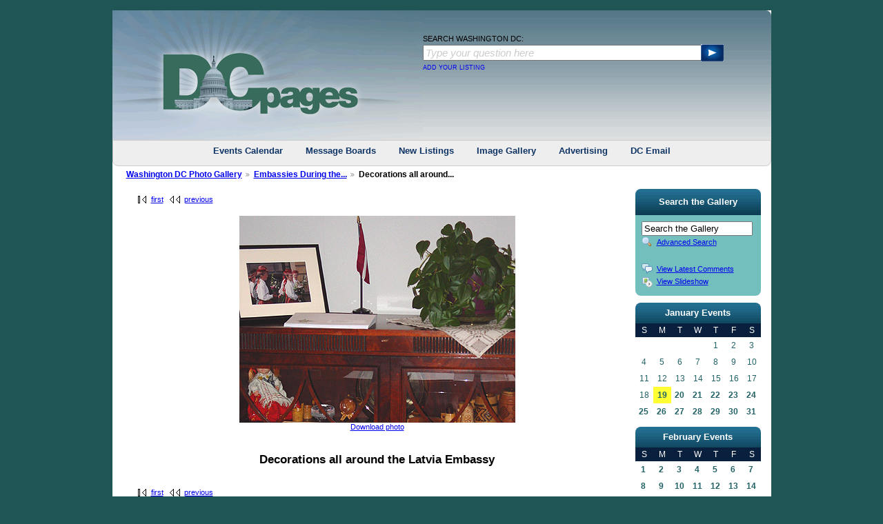

--- FILE ---
content_type: text/html; charset=UTF-8
request_url: https://dcpages.com/gallery/main.php?g2_itemId=14613&g2_GALLERYSID=TMP_SESSION_ID_DI_NOISSES_PMT
body_size: 16789
content:
<!DOCTYPE html PUBLIC "-//W3C//DTD XHTML 1.0 Transitional//EN" "http://www.w3.org/TR/xhtml1/DTD/xhtml1-transitional.dtd">
<html xmlns="http://www.w3.org/1999/xhtml" lang="en-US">
<head>

<link rel="stylesheet" type="text/css" href="modules/core/data/gallery.css"/>
<link rel="stylesheet" type="text/css" href="modules/icons/iconpacks/silk/icons.css"/>
<script type="text/javascript" src="https://dcpages.com/gallery/main.php?g2_view=core.CombinedJavascript&amp;g2_key=45ce407463deadefb8c8d440b4a7f78e&amp;g2_GALLERYSID=TMP_SESSION_ID_DI_NOISSES_PMT"></script>
<meta http-equiv="Content-Type" content="text/html; charset=UTF-8"/>
<title>Decorations all around the Latvia Embassy</title>
<link rel="stylesheet" type="text/css" href="themes/dcpages/theme.css"/>
<link rel="stylesheet" type="text/css" href="/c/dcpagestest4.css"/>
<link rel="stylesheet" type="text/css" href="/c/calnew4_narrow.css"/>

<style type="text/css">
ul.navlist li a {
width: 236px;
}
</style>

<script src="/c/watermark.js" type="text/javascript"></script>
<script src="/mint/?js" type="text/javascript"></script>
<script type="text/javascript" src="/asset/script/jquery-all.min.js"></script>
<link type="text/css" href="/asset/style/style.css" rel="stylesheet" />
</head>
<body class="gallery">
<div id="body-wrapper" class="round-bottom">
<!-- START:  #header-wrapper -->
<div id="header-wrapper">
<!-- Start:  Search  -->
<div>
<div id="header-col-1"><a href="/"><img alt="Washington DC USA" src="/asset/image/logo.gif" border="0" /></a></div>
<div id="header-col-2">
<div id="weather-wrapper">
<!-- <a href="http://weather.dcpages.com"><img src="http://banners.wunderground.com/banner/dcpagesV2_cond/language/english/US/DC/Washington.gif" border='0' alt='Wachington DC Weather' /></a> -->
</div>
<div>
<div>
<form action="/Search_Washington_DC/index.php" name="SearchDCPages" id="SearchDCPages">
<p id="SearchText">SEARCH WASHINGTON DC:</p>
<div id="SearchInput">
<input type="text" name="q" size="31" id="googlequery" value="Type your question here"  />
<input type="hidden" name="cx" value="015415095464605268838:2h87poyuprm" />
<input type="hidden" name="cof" value="FORID:10" />
<input type="hidden" name="ie" value="UTF-8" />
</div>
<div id="SearchButton"><img id="SearchSubmit" src="/asset/image/searchArrow.gif" alt="Search" /></div>
</form>
</div>
<div>
<div id="SearchAddListing">
<a href="http://dcpages.com/DCP_Listings/" style="text-decoration: none;">ADD YOUR LISTING</a>
</div>
</div>
</div>
</div>
</div>
<br class="clear-both" />
<!-- End: Search -->
<div id="topLinks">
<a href="/DC_Events/dayview.php">Events Calendar</a> 
<a href="http://dcmessageboards.com">Message Boards</a> 
<a href="/directory/New/">New Listings</a> 
<a href="/gallery/">Image Gallery</a> 
<a href="https://www.dcpages.com/washingtondcadvertising/">Advertising</a> 
<a href="http://dcemail.com">DC Email</a> 
</div>
<br class="clear-both" />
</div>
<!-- END: #header-wrapper -->
<!-- START: #gsNavBar -->
<div id="gsNavBar" class="gcBorder1">
<div class="gbSystemLinks">
<div class="block-core-ItemInfo">
</div>
</div>
<div class="gbBreadCrumb" >
<div class="block-core-BreadCrumb">
<a href="main.php?g2_highlightId=14520&amp;g2_GALLERYSID=TMP_SESSION_ID_DI_NOISSES_PMT" class="BreadCrumb-1">
Washington DC Photo Gallery</a>
<a href="main.php?g2_itemId=14520&amp;g2_highlightId=14613&amp;g2_GALLERYSID=TMP_SESSION_ID_DI_NOISSES_PMT" class="BreadCrumb-2">
Embassies During the...</a>
<span class="BreadCrumb-3">
Decorations all around...</span>
</div>
</div>
</div>
<!-- END: #gsNavBar -->
<!-- START: #search-col-wrapper -->
<div id="search-col-wrapper">
<div>
</div>
<!-- START: photo tempate -->
<div id="gsContent" class="gcBorder1">
<div class="gbBlock gcBackground2 gbNavigator">
<div class="block-core-Navigator">
<div class="next-and-last">

</div>
<div class="first-and-previous">
<a href="main.php?g2_itemId=14527&amp;g2_GALLERYSID=TMP_SESSION_ID_DI_NOISSES_PMT" class="first">first</a>    <a href="main.php?g2_itemId=14611&amp;g2_GALLERYSID=TMP_SESSION_ID_DI_NOISSES_PMT" class="previous">previous</a>
</div>
</div>
</div>
<div id="gsImageView" class="gbBlock">
<div class="center">
<img src="main.php?g2_view=core.DownloadItem&amp;g2_itemId=14613&amp;g2_serialNumber=2&amp;g2_GALLERYSID=TMP_SESSION_ID_DI_NOISSES_PMT" width="400" height="300" alt="Decorations all around the Latvia Embassy"/>
<br />
<a href="https://dcpages.com/gallery/main.php?g2_view=core.DownloadItem&amp;g2_itemId=14613&amp;g2_GALLERYSID=TMP_SESSION_ID_DI_NOISSES_PMT">
Download photo
</a>
</div>
</div>
<div class="gbBlock gcBackground1" id="photoTop">
<h2 align="center"> Decorations all around the Latvia Embassy </h2>
</div>
    

  

<div class="gbBlock gcBackground2 gbNavigator">
<div class="block-core-Navigator">
<div class="next-and-last">

</div>
<div class="first-and-previous">
<a href="main.php?g2_itemId=14527&amp;g2_GALLERYSID=TMP_SESSION_ID_DI_NOISSES_PMT" class="first">first</a>    <a href="main.php?g2_itemId=14611&amp;g2_GALLERYSID=TMP_SESSION_ID_DI_NOISSES_PMT" class="previous">previous</a>
</div>
</div>
</div>

  

</div>
<!-- END: photo templage -->
<div id="bottom-links">
<div class="center-col-header round-top">
<h1>Business Resources</h1>
</div>
<div id="resources-wrapper" class="round-bottom">
<!-- START: resources output -->
					<div class="navlist-wrapper">
						<ul class="navlist">
							<li><a href="http://go.k12.com/wm/various/cons/k12/200907/orange_a/index.html?campaign=dcpages_education&amp;adgroup=468x60" title="">CAPCS Online of Washington </a></li>
							<li><a href="http://www.housekeepinghelp.com/" title="">Cleaning Jobs</a></li>
							<li><a href="http://www.nannypro.com" title="">Nanny Agency</a></li>
							<li><a href="http://www.freshchristmastree.com" title="">Fresh Christmas Trees</a></li>
							<li><a href="http://www.dcpages.com/directory/Business_Services/Event_Planners" title="">Event Planning</a></li>
							<li><a href="http://dcpages.com/Tourism/Jefferson-Memorial.shtml" title="">Thomas Jefferson Memorial</a></li>
						</ul>
					</div>
					<div class="navlist-wrapper">
						<ul class="navlist">
							<li><a href="http://www.rendezvoustrans.com/" title="">Washington DC Limousine Service</a></li>
							<li><a href="http://www.HomeCareLocators.com " title="">Caregiver Needed</a></li>
							<li><a href="http://dcpages.com/Inauguration/" title="">Presidential Inauguration</a></li>
							<li><a href="http://dcpages.com/top-hotels/" title="">Washington Hotels</a></li>
							<li><a href="http://www.mellonauditorium.com/" title="">Event Venue</a></li>
							<li><a href="http://www.whitehousechristmasornament.com/" title="">Christmas Ornament</a></li>
						</ul>
					</div>
					<div class="navlist-wrapper">
						<ul class="navlist">
							<li><a href="http://www.nannylocators.com" title="">Nanny Services</a></li>
							<li><a href="http://nannyneeded.com" title="">Nanny Jobs</a></li>
							<li><a href="http://dcpages.com/Tourism/Lincoln-Memorial.shtml" title="">Abraham Lincoln Memorial</a></li>
							<li><a href="http://dcpages.com/Tourism/Washington-Monument.shtml" title="">George Washington Monument</a></li>
							<li><a href="http://www.dcgiftshop.com/" title="">Washington DC Gifts</a></li>
							<li><a href="http://dcpages.com/Tourism/" title="">Washington Travel Center</a></li>
						</ul>
					</div>
		<br class="clear-both" />
<!-- END: resources output -->
</div>
</div>
</div>
<!-- START: #search-col-wrapper -->
<!-- START: #right-col-wrapper -->
<div id="right-col-wrapper">
<!-- START: #gsSidebarCol -->
<div id="gsSidebarCol">
<div class="right-menu-header round-top">
<h1>Search the Gallery</h1>
</div>
<div id="gsSidebar" class="gcBorder1">



<div class="block-search-SearchBlock gbBlock">
<form id="search_SearchBlock" action="main.php" method="get" onsubmit="return search_SearchBlock_checkForm()">
<div>
<input type="hidden" name="g2_return" value="/gallery/main.php?g2_itemId=14613"/>
<input type="hidden" name="g2_formUrl" value="/gallery/main.php?g2_itemId=14613"/>
<input type="hidden" name="g2_authToken" value="10905cad8ad5"/>

<input type="hidden" name="g2_view" value="search.SearchScan"/>
<input type="hidden" name="g2_form[formName]" value="search_SearchBlock"/>
<input type="text" id="searchCriteria" size="18"
name="g2_form[searchCriteria]"
value="Search the Gallery"
onfocus="search_SearchBlock_focus()"
onblur="search_SearchBlock_blur()"
class="textbox"/>
<input type="hidden" name="g2_form[useDefaultSettings]" value="1" />
</div>
<div>
<a href="main.php?g2_view=search.SearchScan&amp;g2_form%5BuseDefaultSettings%5D=1&amp;g2_return=%2Fgallery%2Fmain.php%3Fg2_itemId%3D14613%26"
class="gbAdminLink gbLink-search_SearchScan advanced">Advanced Search</a>
</div>
</form>
</div>
<div class="block-core-ItemLinks gbBlock">
<a href="main.php?g2_view=comment.ShowAllComments&amp;g2_itemId=14613&amp;g2_return=%2Fgallery%2Fmain.php%3Fg2_itemId%3D14613%26" class="gbAdminLink gbLink-comment_ShowAllComments">View Latest Comments</a>
<a href="main.php?g2_view=slideshow.Slideshow&amp;g2_itemId=14613" class="gbAdminLink gbLink-slideshow_Slideshow">View Slideshow</a>
</div>



</div>
<div class="right-col-ad">
<div id="dcpEvents">
<table border="0" cellpadding="0" cellspacing="0" style="width:100%">
	<tr>
		<td class="calHeader round-top">January Events</td>
	</tr>
	<tr>
		<td>
			<table border="0" cellpadding="0" cellspacing="0" class="calBody">
				<tr>
					<td class="cal1">S</td>
					<td class="cal1">M</td>
					<td class="cal1">T</td>
					<td class="cal1">W</td>
					<td class="cal1">T</td>
					<td class="cal1">F</td>
					<td class="cal1">S</td>
				</tr>
				<tr>
<td class="cal4"></td>
<td class="cal4"></td>
<td class="cal4"></td>
<td class="cal4"></td>
<td class="cal4">1</td>
<td class="cal4">2</td>
<td class="cal4">3</td>
				</tr>
</tr>
<tr>
<td class="cal4">4</td>
<td class="cal4">5</td>
<td class="cal4">6</td>
<td class="cal4">7</td>
<td class="cal4">8</td>
<td class="cal4">9</td>
<td class="cal4">10</td>
</tr>
<tr>
<td class="cal4">11</td>
<td class="cal4">12</td>
<td class="cal4">13</td>
<td class="cal4">14</td>
<td class="cal4">15</td>
<td class="cal4">16</td>
<td class="cal4">17</td>
</tr>
<tr>
<td class="cal4">18</td>
<td class="border"><a href="/DC_Events/dayview.php?getdate=20260119" class=cal2b target="_top">19</a></td>
<td class="cal4"><a href="/DC_Events/dayview.php?getdate=20260120" class=cal2b target="_top">20</a></td>
<td class="cal4"><a href="/DC_Events/dayview.php?getdate=20260121" class=cal2b target="_top">21</a></td>
<td class="cal4"><a href="/DC_Events/dayview.php?getdate=20260122" class=cal2b target="_top">22</a></td>
<td class="cal4"><a href="/DC_Events/dayview.php?getdate=20260123" class=cal2b target="_top">23</a></td>
<td class="cal4"><a href="/DC_Events/dayview.php?getdate=20260124" class=cal2b target="_top">24</a></td>
</tr>
<tr>
<td class="cal4"><a href="/DC_Events/dayview.php?getdate=20260125" class=cal2b target="_top">25</a></td>
<td class="cal4"><a href="/DC_Events/dayview.php?getdate=20260126" class=cal2b target="_top">26</a></td>
<td class="cal4"><a href="/DC_Events/dayview.php?getdate=20260127" class=cal2b target="_top">27</a></td>
<td class="cal4"><a href="/DC_Events/dayview.php?getdate=20260128" class=cal2b target="_top">28</a></td>
<td class="cal4"><a href="/DC_Events/dayview.php?getdate=20260129" class=cal2b target="_top">29</a></td>
<td class="cal4"><a href="/DC_Events/dayview.php?getdate=20260130" class=cal2b target="_top">30</a></td>
<td class="cal4"><a href="/DC_Events/dayview.php?getdate=20260131" class=cal2b target="_top">31</a></td>
			</table>
		</td>
	</tr>
	<tr>
		<td class="calHeader round-top">February Events</td>
	</tr>
	<tr>
		<td>
			<table border="0" cellpadding="0" cellspacing="0" class="calBody">
				<tr>
					<td class="cal1">S</td>
					<td class="cal1">M</td>
					<td class="cal1">T</td>
					<td class="cal1">W</td>
					<td class="cal1">T</td>
					<td class="cal1">F</td>
					<td class="cal1">S</td>
				</tr>
				<tr>
<td class="cal4"><a href="/DC_Events/dayview.php?getdate=20260201" class=cal2b target="_top">1</a></td>
<td class="cal4"><a href="/DC_Events/dayview.php?getdate=20260202" class=cal2b target="_top">2</a></td>
<td class="cal4"><a href="/DC_Events/dayview.php?getdate=20260203" class=cal2b target="_top">3</a></td>
<td class="cal4"><a href="/DC_Events/dayview.php?getdate=20260204" class=cal2b target="_top">4</a></td>
<td class="cal4"><a href="/DC_Events/dayview.php?getdate=20260205" class=cal2b target="_top">5</a></td>
<td class="cal4"><a href="/DC_Events/dayview.php?getdate=20260206" class=cal2b target="_top">6</a></td>
<td class="cal4"><a href="/DC_Events/dayview.php?getdate=20260207" class=cal2b target="_top">7</a></td>
				</tr>
</tr>
<tr>
<td class="cal4"><a href="/DC_Events/dayview.php?getdate=20260208" class=cal2b target="_top">8</a></td>
<td class="cal4"><a href="/DC_Events/dayview.php?getdate=20260209" class=cal2b target="_top">9</a></td>
<td class="cal4"><a href="/DC_Events/dayview.php?getdate=20260210" class=cal2b target="_top">10</a></td>
<td class="cal4"><a href="/DC_Events/dayview.php?getdate=20260211" class=cal2b target="_top">11</a></td>
<td class="cal4"><a href="/DC_Events/dayview.php?getdate=20260212" class=cal2b target="_top">12</a></td>
<td class="cal4"><a href="/DC_Events/dayview.php?getdate=20260213" class=cal2b target="_top">13</a></td>
<td class="cal4"><a href="/DC_Events/dayview.php?getdate=20260214" class=cal2b target="_top">14</a></td>
</tr>
<tr>
<td class="cal4"><a href="/DC_Events/dayview.php?getdate=20260215" class=cal2b target="_top">15</a></td>
<td class="cal4"><a href="/DC_Events/dayview.php?getdate=20260216" class=cal2b target="_top">16</a></td>
<td class="cal4"><a href="/DC_Events/dayview.php?getdate=20260217" class=cal2b target="_top">17</a></td>
<td class="cal4"><a href="/DC_Events/dayview.php?getdate=20260218" class=cal2b target="_top">18</a></td>
<td class="cal4"><a href="/DC_Events/dayview.php?getdate=20260219" class=cal2b target="_top">19</a></td>
<td class="cal4"><a href="/DC_Events/dayview.php?getdate=20260220" class=cal2b target="_top">20</a></td>
<td class="cal4"><a href="/DC_Events/dayview.php?getdate=20260221" class=cal2b target="_top">21</a></td>
</tr>
<tr>
<td class="cal4"><a href="/DC_Events/dayview.php?getdate=20260222" class=cal2b target="_top">22</a></td>
<td class="cal4"><a href="/DC_Events/dayview.php?getdate=20260223" class=cal2b target="_top">23</a></td>
<td class="cal4"><a href="/DC_Events/dayview.php?getdate=20260224" class=cal2b target="_top">24</a></td>
<td class="cal4"><a href="/DC_Events/dayview.php?getdate=20260225" class=cal2b target="_top">25</a></td>
<td class="cal4"><a href="/DC_Events/dayview.php?getdate=20260226" class=cal2b target="_top">26</a></td>
<td class="cal4"><a href="/DC_Events/dayview.php?getdate=20260227" class=cal2b target="_top">27</a></td>
<td class="cal4"><a href="/DC_Events/dayview.php?getdate=20260228" class=cal2b target="_top">28</a></td>
			</table>
		</td>
	</tr>
	<tr>
		<td class="calPost">
    		<div style="width: 160px;">
    			<a href="/DC_Events/enter.php" target="_top">POST AN EVENT</a>
    		</div>
    		</td>
	</tr>
	<tr>
		<td class="calPost">
    		<div style="width: 160px; margin-top: 7px;">
    			<a href="/DC_Events/yearview.php" target="_top">VIEW YEAR CALENDAR</a>
    		</div>
    		</td>
	</tr>
</table></div>
<div class="center">
<!-- dcpages:local/theme.tpl -->
</div>
<br />
<div class="center">
<!-- dcpages:local/theme.tpl -->
</div>
<br />
<div class="center">
<!-- dcpages:local/theme.tpl -->
</div>
</div>
</div>
<!-- END: #gsSidebarCol -->
</div>
<!-- END: #right-col-wrapper -->
<br class="clear-both" />
<div id="gsFooter">
<div class="ads">
				<script type="text/javascript">//<![CDATA[
						google_ad_client = "pub-0900741024027445";
						/* 250x250, created 4/1/10 */
						google_ad_slot = "9083323514";
						google_ad_width = "728";
						google_ad_height = "90";
				//]]></script>
				<script type="text/javascript" src="http://pagead2.googlesyndication.com/pagead/show_ads.js"></script>
</div>
<div id="footer">
<div class="center">
<p>
<a href="/DCP_Contact_Us/">Contact Us</a> -
<a href="/washingtondcadvertising/">Advertise</a> - 
<a href="/Privacy_Policy/">Privacy Policy</a>
</p>
<p>
&copy;1994-2026 DCpages.com All Rights Reserved
</p>
</div></div>
</div>
</div>
  <script type="text/javascript">
// <![CDATA[
search_SearchBlock_init('Search the Gallery', 'Please enter a search term.', 'Searching in progress, please wait!');
// ]]>
</script>


</body>
</html>